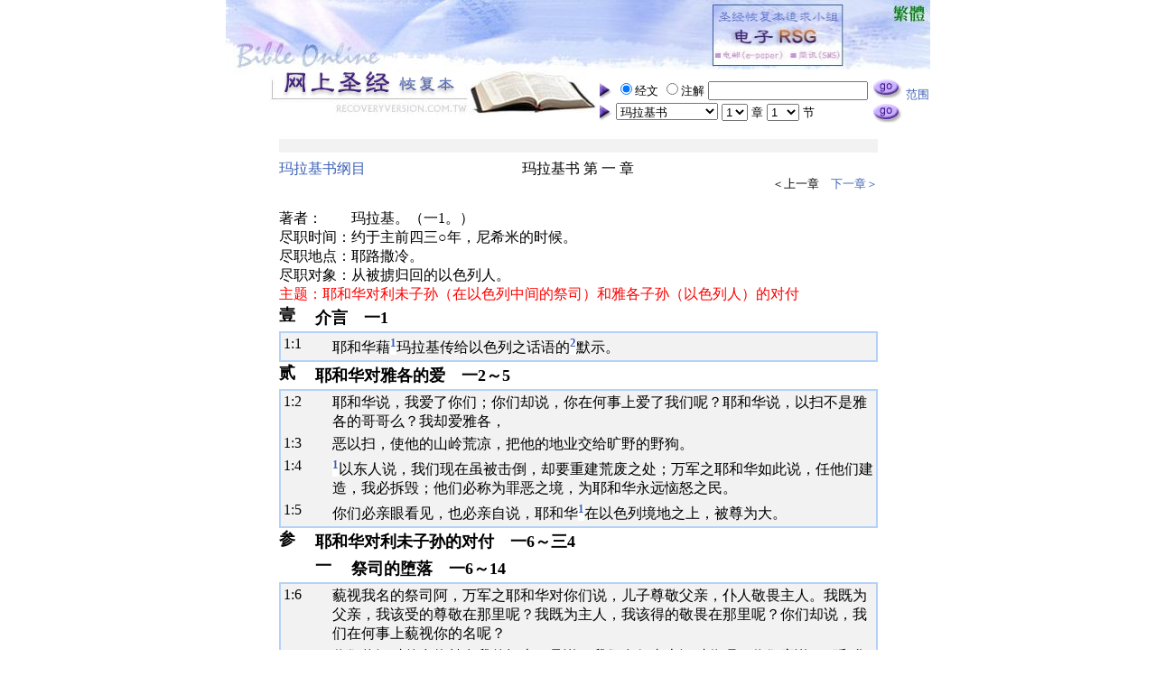

--- FILE ---
content_type: text/html
request_url: https://www.recoveryversion.com.tw/gb/read_List.php?f_BookNo=39&f_ChapterNo=1
body_size: 5896
content:
<!DOCTYPE HTML PUBLIC "-//W3C//DTD HTML 4.0 Transitional//EN">
<HTML>
<HEAD>
<meta http-equiv="Content-Type" content="text/html; charset=utf-8">
<meta name="keywords" content="bible,recovery,recovery version,recovery version bible,recovery version studying group,RSG,RSG365,圣经,网上圣经,恢复,恢复本,主的恢复,恢复本圣经,神,基督,耶稣,基督耶稣,耶稣基督,三一神,父,子,灵,那灵,圣灵,神成为人,人成为神,创世记,出埃及记,利未记,民数记,申命记,约书亚记,士师记,路得记,撒母耳记上,撒母耳记下,列王纪上,列王纪下,历代志上,历代志下,以斯拉记,尼希米记,以斯帖记,约伯记,诗篇,箴言,传道书,雅歌,以赛亚书,耶利米书,耶利米哀歌,以西结书,但以理书,何西阿书,约珥书,阿摩司书,俄巴底亚书,约拿书,弥迦书,那鸿书,哈巴谷书,西番雅书,哈该书,撒迦利亚书,玛拉基书,马太福音,马可福音,路加福音,约翰福音,使徒行传,罗马书,哥林多前书,哥林多后书,加拉太书,以弗所书,腓立比书,歌罗西书,帖撒罗尼迦前书,帖撒罗尼迦后书,提摩太前书,提摩太后书,提多书,腓利门书,希伯来书,雅各书,彼得前书,彼得后书,约翰一书,约翰二书,约翰三书,犹大书,启示录,李常受" />
<TITLE>网上圣经─圣经恢复本─玛拉基书</TITLE>

<style type="text/css">
<!--
A:link		{ COLOR: #3D61B6; BACKGROUND-COLOR: #FFFFFF; TEXT-DECORATION: none }
A:visited	{ COLOR: #3D61B6; BACKGROUND-COLOR: #FFFFFF; TEXT-DECORATION: none }
A:hover		{ COLOR: #FFFFFF; BACKGROUND-COLOR: #C1A2F7; TEXT-DECORATION: none }

A.CRight:link	{ COLOR: #800080; BACKGROUND-COLOR: #FFFFFF; TEXT-DECORATION: none }
A.CRight:visited{ COLOR: #800080; BACKGROUND-COLOR: #FFFFFF; TEXT-DECORATION: none }
A.CRight:hover	{ COLOR: #FFFFFF; BACKGROUND-COLOR: #C1A2F7; TEXT-DECORATION: none }

A.BRight:link	{ COLOR: #808080; BACKGROUND-COLOR: #FFFFFF; TEXT-DECORATION: none }
A.BRight:visited{ COLOR: #808080; BACKGROUND-COLOR: #FFFFFF; TEXT-DECORATION: none }
A.BRight:hover	{ COLOR: #FFFFFF; BACKGROUND-COLOR: #C1A2F7; TEXT-DECORATION: none }

.notes { font-size: 16px;  font-weight: bold; user-select: none; }

-->
</style>

<SCRIPT language="JavaScript" src="memu.js"></SCRIPT>

<SCRIPT language="JavaScript">
<!--


function openwindow(){
var nf  = document.forms["nf"];
$URL="set_range_07.php?ST="+nf.range01_BB.value; 
window.open($URL,"","width=640,height=650,top=30,left=80")
}

//-->
</SCRIPT>


</HEAD>

<!-------------------------------------------------------------------->
<body leftmargin="0" marginwidth="0" topmargin="0" marginheight="0">
<center>
<table border="0" cellspacing="0" cellpadding="0">
  <tr>
    <td><a href="index.php" ><img 
	       border="0" alt="圣经恢复本─首页" src="graphics/banner_01a.jpg"></td>
    <td><a href="index.php" ><img border="0" alt="圣经恢复本─首页" src="graphics/banner_02a_gb-1.jpg"  width="121" height="77"></a><a href="../../e-RSGv2/gb/" ><img border="0" alt="圣经恢复本追求小组─电子RSG v2.0 beta" src="graphics/banner_02a_gb-2.jpg"  width="201" height="77"></a><a href="../Style0A/026/read_List.php?f_BookNo=39&f_ChapterNo=1"><img border="0" alt="圣经恢复本─简体版" src="graphics/banner_02a_gb-3.jpg"  width="47" height="77"></a></td>
  </tr>
  <tr>
    <td><a href="index.php" ><img 
	       border="0" alt="圣经恢复本─首页" src="graphics/banner_01b.jpg"></a></td>
<!-------------------------------------------------------------------->
    <TD rowspan="2">
      <table border="0" cellspacing="0" cellpadding="0" width="100%">
        <tr>
   <form name="nf" action="search.php" method="post" >
	<input type="hidden" name="range01_BB" value=''>
    <td><img align="absMiddle" border="0" height="20" src="graphics/arrow.gif" width="17">
		<input type="radio" name="R1" value="v1" checked><font size="2">经文</font>
		<input type="radio" name="R1" value="v2" ><font size="2">注解</font>
		<input name="KB" type="text"  size="20" value='' title='可输入多组查询字串，以空白区隔'>
	</td>
    <td>
		<input name="search" type="image" src="graphics/go.gif" id="search" alt="搜寻">
		<font size="2"><a href="javascript:openwindow();" >范围</a></font>
    </td>
  </form>
<!-------------------------------------------------------------------->
  </tr>
<tr>

<form  name="FormT" action="read_01.php" method="post">

<td><img align="absMiddle" border="0" height="20" src="graphics/arrow.gif" width="17">
<select onchange=FillChapters(this.form,this.form.f_ChapterNo.selectedIndex); name=f_BookNo>
          <OPTION value='1'>创世记</OPTION>
          <OPTION value='2'>出埃及记</OPTION>
          <OPTION value='3'>利未记</OPTION>
          <OPTION value='4'>民数记</OPTION>
          <OPTION value='5'>申命记</OPTION>
          <OPTION value='6'>约书亚记</OPTION>
          <OPTION value='7'>士师记</OPTION>
          <OPTION value='8'>路得记</OPTION>
          <OPTION value='9'>撒母耳记上</OPTION>
          <OPTION value='10'>撒母耳记下</OPTION>
          <OPTION value='11'>列王纪上</OPTION>
          <OPTION value='12'>列王纪下</OPTION>
          <OPTION value='13'>历代志上</OPTION>
          <OPTION value='14'>历代志下</OPTION>
          <OPTION value='15'>以斯拉记</OPTION>
          <OPTION value='16'>尼希米记</OPTION>
          <OPTION value='17'>以斯帖记</OPTION>
          <OPTION value='18'>约伯记</OPTION>
          <OPTION value='19'>诗篇</OPTION>
          <OPTION value='20'>箴言</OPTION>
          <OPTION value='21'>传道书</OPTION>
          <OPTION value='22'>雅歌</OPTION>
          <OPTION value='23'>以赛亚书</OPTION>
          <OPTION value='24'>耶利米书</OPTION>
          <OPTION value='25'>耶利米哀歌</OPTION>
          <OPTION value='26'>以西结书</OPTION>
          <OPTION value='27'>但以理书</OPTION>
          <OPTION value='28'>何西阿书</OPTION>
          <OPTION value='29'>约珥书</OPTION>
          <OPTION value='30'>阿摩司书</OPTION>
          <OPTION value='31'>俄巴底亚书</OPTION>
          <OPTION value='32'>约拿书</OPTION>
          <OPTION value='33'>弥迦书</OPTION>
          <OPTION value='34'>那鸿书</OPTION>
          <OPTION value='35'>哈巴谷书</OPTION>
          <OPTION value='36'>西番雅书</OPTION>
          <OPTION value='37'>哈该书</OPTION>
          <OPTION value='38'>撒迦利亚书</OPTION>
          <OPTION value='39'>玛拉基书</OPTION>
          <OPTION value='40'>马太福音</OPTION>
          <OPTION value='41'>马可福音</OPTION>
          <OPTION value='42'>路加福音</OPTION>
          <OPTION value='43'>约翰福音</OPTION>
          <OPTION value='44'>使徒行传</OPTION>
          <OPTION value='45'>罗马书</OPTION>
          <OPTION value='46'>哥林多前书</OPTION>
          <OPTION value='47'>哥林多后书</OPTION>
          <OPTION value='48'>加拉太书</OPTION>
          <OPTION value='49'>以弗所书</OPTION>
          <OPTION value='50'>腓立比书</OPTION>
          <OPTION value='51'>歌罗西书</OPTION>
          <OPTION value='52'>帖撒罗尼迦前书</OPTION>
          <OPTION value='53'>帖撒罗尼迦后书</OPTION>
          <OPTION value='54'>提摩太前书</OPTION>
          <OPTION value='55'>提摩太后书</OPTION>
          <OPTION value='56'>提多书</OPTION>
          <OPTION value='57'>腓利门书</OPTION>
          <OPTION value='58'>希伯来书</OPTION>
          <OPTION value='59'>雅各书</OPTION>
          <OPTION value='60'>彼得前书</OPTION>
          <OPTION value='61'>彼得后书</OPTION>
          <OPTION value='62'>约翰一书</OPTION>
          <OPTION value='63'>约翰二书</OPTION>
          <OPTION value='64'>约翰三书</OPTION>
          <OPTION value='65'>犹大书</OPTION>
          <OPTION value='66'>启示录</OPTION>
</SELECT>

<SELECT onchange=FillVerses(this.form,this.form.f_VerseNo.selectedIndex); name=f_ChapterNo></SELECT>
<font size="2">章</font>
<SELECT name=f_VerseNo></SELECT>
<font size="2">节</font></td>
<td><input type="image" src="graphics/go.gif" name="Button1" alt="阅读"></td></form>
</tr></table>
    </TD></TR> 
  <TR> 
    <TD><P><br></TD> 
</TR></TBODY></TABLE>

<SCRIPT language=JavaScript event=onload for=window>
<!--

/*  传入的预设值 0,0,0 太，1章，1节 */

var F = document.forms["FormT"]
F.f_BookNo.selectedIndex = 39-1;
FillChapters(F,0);
FillVerses(F,-1);

//-->
</SCRIPT>


<SCRIPT LANGUAGE="JAVASCRIPT">
<!--
function opennote(P){
	$SET="width=650,height=200,top=200,left=100,scrollbars=yes,resizable=yes";
	newWin=window.open(P,"note",$SET);
	return newWin.focus(); 
}
//-->
</SCRIPT>

<TABLE CELLSPACING=0 CELLPADDING=0 WIDTH=663 BORDER=0>
  <TBODY>
  <TR><TD COLSPAN=3><HR COLOR=#F2F2F2 NOSHADE SIZE=15></TD></TR>
  <TR><TD WIDTH="30%"><A HREF="outline_List.php?Bx=39">玛拉基书纲目</A><P><BR></P>
	<TD WIDTH="30%" VALIGN=TOP ALIGN=MIDDLE>玛拉基书 第 一 章</TD>
    <TD WIDTH="30%" ALIGN=RIGHT>
	<FONT size=2>＜上一章　<a href='?f_BookNo=39&f_ChapterNo=2'>下一章＞</a></FONT>
	</TD>
	</TR>
</TBODY></TABLE> 

<TABLE WIDTH="663" CELLSPACING=0 CELLPADDING=0  BORDER=0>
  <TBODY>
  <TR>
    <TD VALIGN=TOP WIDTH=80>著者：</TD>
    <TD>玛拉基。（一1。）</TD></TR>
  <TR>
  <TR>
    <TD VALIGN=TOP WIDTH=80>尽职时间：</TD>
    <TD>约于主前四三○年，尼希米的时候。</TD></TR>
  <TR>
  <TR>
    <TD VALIGN=TOP WIDTH=80>尽职地点：</TD>
    <TD>耶路撒冷。</TD></TR>
  <TR>
  <TR>
    <TD VALIGN=TOP WIDTH=80>尽职对象：</TD>
    <TD>从被掳归回的以色列人。</TD></TR>
  <TR>

<TR><TD COLSPAN=2><FONT COLOR="#FF0000">主题：耶和华对利未子孙（在以色列中间的祭司）和雅各子孙（以色列人）的对付</FONT></TD></TR>

</TBODY></TABLE>


<TABLE WIDTH="663" CELLSPACING="0" BORDER="0" CELLPADDING="0"> 



<!--  ===========  经文  ===========  -->



<!--  ===========  纲目  ===========  -->
<TR HEIGHT=30 WIDTH="100%">
  <TD WIDTH=40 VALIGN=TOP TITLE='1'><FONT SIZE=+1><B><A NAME="#001">壹</A></B></FONT></TD>
  <TD COLSPAN=6 WIDTH=610 ><FONT SIZE=+1><B>介言　一1</B></FONT></TD></TR>





<!--  ===========  经文  ===========  -->
<TR><TD COLSPAN="7">
	<TABLE BORDERCOLOR="#B4D2F8" CELLSPACING="0" CELLPADDING="0" WIDTH="663" BGCOLOR="#F2F2F2" BORDER="1">
		<TR><TD><TABLE WIDTH="100%" BORDERCOLORLIGHT="#FFFFFF" BORDER="0">


<TR><TD WIDTH=50 VALIGN=TOP >1:<A NAME="1">1</A></TD><TD COLSPAN=6>耶和华藉<a class=notes  href="javascript:opennote('FunShow011.php?B=39_1_1_0_1')" ><sup>1</sup></a>玛拉基传给以色列之话语的<a class=notes  href="javascript:opennote('FunShow011.php?B=39_1_1_0_2')" ><sup>2</sup></a>默示。</TD></TR>

</TR></TD></TABLE></TR></TD></TABLE>



<!--  ===========  纲目  ===========  -->





<!--  ===========  经文  ===========  -->



<!--  ===========  纲目  ===========  -->
<TR HEIGHT=30 WIDTH="100%">
  <TD WIDTH=40 VALIGN=TOP TITLE='1'><FONT SIZE=+1><B><A NAME="#002">贰</A></B></FONT></TD>
  <TD COLSPAN=6 WIDTH=570 ><FONT SIZE=+1><B>耶和华对雅各的爱　一2～5</B></FONT></TD></TR>





<!--  ===========  经文  ===========  -->
<TR><TD COLSPAN="7">
	<TABLE BORDERCOLOR="#B4D2F8" CELLSPACING="0" CELLPADDING="0" WIDTH="663" BGCOLOR="#F2F2F2" BORDER="1">
		<TR><TD><TABLE WIDTH="100%" BORDERCOLORLIGHT="#FFFFFF" BORDER="0">


<TR><TD WIDTH=50 VALIGN=TOP >1:<A NAME="2">2</A></TD><TD COLSPAN=6>耶和华说，我爱了你们；你们却说，你在何事上爱了我们呢？耶和华说，以扫不是雅各的哥哥么？我却爱雅各，</TD></TR>
<TR><TD WIDTH=50 VALIGN=TOP >1:<A NAME="3">3</A></TD><TD COLSPAN=6>恶以扫，使他的山岭荒凉，把他的地业交给旷野的野狗。</TD></TR>
<TR><TD WIDTH=50 VALIGN=TOP >1:<A NAME="4">4</A></TD><TD COLSPAN=6><a class=notes  href="javascript:opennote('FunShow011.php?B=39_1_4_0_1')" ><sup>1</sup></a>以东人说，我们现在虽被击倒，却要重建荒废之处；万军之耶和华如此说，任他们建造，我必拆毁；他们必称为罪恶之境，为耶和华永远恼怒之民。</TD></TR>
<TR><TD WIDTH=50 VALIGN=TOP >1:<A NAME="5">5</A></TD><TD COLSPAN=6>你们必亲眼看见，也必亲自说，耶和华<a class=notes  href="javascript:opennote('FunShow011.php?B=39_1_5_0_1')" ><sup>1</sup></a>在以色列境地之上，被尊为大。</TD></TR>

</TR></TD></TABLE></TR></TD></TABLE>



<!--  ===========  纲目  ===========  -->





<!--  ===========  经文  ===========  -->



<!--  ===========  纲目  ===========  -->
<TR HEIGHT=30 WIDTH="100%">
  <TD WIDTH=40 VALIGN=TOP TITLE='1'><FONT SIZE=+1><B><A NAME="#003">参</A></B></FONT></TD>
  <TD COLSPAN=6 WIDTH=550 ><FONT SIZE=+1><B>耶和华对利未子孙的对付　一6～三4</B></FONT></TD></TR>
<TR HEIGHT=30 WIDTH="100%"><td width=40> </td>
  <TD WIDTH=40 VALIGN=TOP TITLE='2'><FONT SIZE=+1><B><A NAME="#004">一</A></B></FONT></TD>
  <TD COLSPAN=5 WIDTH=610 ><FONT SIZE=+1><B>祭司的堕落　一6～14</B></FONT></TD></TR>





<!--  ===========  经文  ===========  -->
<TR><TD COLSPAN="7">
	<TABLE BORDERCOLOR="#B4D2F8" CELLSPACING="0" CELLPADDING="0" WIDTH="663" BGCOLOR="#F2F2F2" BORDER="1">
		<TR><TD><TABLE WIDTH="100%" BORDERCOLORLIGHT="#FFFFFF" BORDER="0">


<TR><TD WIDTH=50 VALIGN=TOP >1:<A NAME="6">6</A></TD><TD COLSPAN=6>藐视我名的祭司阿，万军之耶和华对你们说，儿子尊敬父亲，仆人敬畏主人。我既为父亲，我该受的尊敬在那里呢？我既为主人，我该得的敬畏在那里呢？你们却说，我们在何事上藐视你的名呢？</TD></TR>
<TR><TD WIDTH=50 VALIGN=TOP >1:<A NAME="7">7</A></TD><TD COLSPAN=6>你们将污秽的食物献在我的坛上，且说，我们在何事上污秽你呢？你们竟说，耶和华的桌子是可藐视的。</TD></TR>
<TR><TD WIDTH=50 VALIGN=TOP >1:<A NAME="8">8</A></TD><TD COLSPAN=6>你们将瞎眼的献为祭物，这不是恶么？将瘸腿的、有病的献上，这不是恶么？你且把这些献给你的省长。他岂喜悦你，岂能看你的情面么？这是万军之耶和华说的。</TD></TR>
<TR><TD WIDTH=50 VALIGN=TOP >1:<A NAME="9">9</A></TD><TD COLSPAN=6>现在我劝你们恳求神的恩惠，祂好施恩与我们。这妄献的事，既是出于你们的手，祂岂能看你们的情面么？这是万军之耶和华说的。</TD></TR>
<TR><TD WIDTH=50 VALIGN=TOP >1:<A NAME="10">10</A></TD><TD COLSPAN=6>甚愿你们中间有一人关上殿门，免得你们徒然在我坛上烧火！万军之耶和华说，我不喜悦你们，也不从你们手中收纳供物。</TD></TR>
<TR><TD WIDTH=50 VALIGN=TOP >1:<A NAME="11">11</A></TD><TD COLSPAN=6>万军之耶和华说，从日出之地到日落之处，我的名在列国中必尊为大。在各处，人必向我的名烧香，献洁净的供物；因为我的名在列国中必尊为大。</TD></TR>
<TR><TD WIDTH=50 VALIGN=TOP >1:<A NAME="12">12</A></TD><TD COLSPAN=6>你们却亵渎我的名，说，耶和华的桌子是污秽的，其上的食物是可藐视的。</TD></TR>
<TR><TD WIDTH=50 VALIGN=TOP >1:<A NAME="13">13</A></TD><TD COLSPAN=6>你们又说，这些事何等烦琐！并嗤之以鼻。这是万军之耶和华说的。你们把抢来的、瘸腿的、有病的，拿来献上为供物；我岂能从你们手中收纳这些呢？这是耶和华说的。</TD></TR>
<TR><TD WIDTH=50 VALIGN=TOP >1:<A NAME="14">14</A></TD><TD COLSPAN=6>行诡诈的在群中有公羊，他许愿却用有残疾的献给主，这人是可咒诅的；因为我是大君王，我的名在列国中是可畏的；这是万军之耶和华说的。</TD></TR>

</TR></TD></TABLE></TR></TD></TABLE>



<!--  ===========  纲目  ===========  -->



</table>

<TABLE CELLSPACING=0 CELLPADDING=0 WIDTH="663" BORDER=0>
  <TR><HR COLOR="#F2F2F2" NOSHADE SIZE=15></TD></TR>
  <TR><TD ALIGN=RIGHT><FONT SIZE=2>＜上一章　<a href='?f_BookNo=39&f_ChapterNo=2'>下一章＞</a></FONT></TD></TR>
</TABLE> 


<TABLE border="0" height=105 cellSpacing=0 cellPadding=0 width=663 border=0>
  <TR><TD><hr width="800" size="4" noshade color="#F2F2F2"></TD></TR>
  <TR><TD><hr width="800" size="9" noshade color="#F2F2F2"><center><!-- Start of StatCounter Code for Dreamweaver -->
<script type="text/javascript">
var sc_project=11208848; 
var sc_invisible=0; 
var sc_security="28b07bb8"; 
var scJsHost = (("https:" == document.location.protocol) ?
"https://secure." : "http://www.");
document.write("<sc"+"ript type='text/javascript' src='" +
scJsHost+
"statcounter.com/counter/counter.js'></"+"script>");
</script>
<noscript><div class="statcounter"><a title="web stats"
href="http://statcounter.com/" target="_blank"><img
class="statcounter"
src="//c.statcounter.com/11208848/0/28b07bb8/0/" alt="web
stats"></a></div></noscript>
<!-- End of StatCounter Code for Dreamweaver --></center></TD></TR>
  <TR>
    <TD>
      <p align="center" style="margin-top: 5; margin-bottom: 5">
	  <font size="2"><a class="CRight" href="about.htm">关于恢复本</a>　 
      <a class="CRight" href="mailto:ersgservice@gmail.com"><font size="2">联络我们</a>　 
	  <a class="CRight" href="relation.htm"><font size="2">相关连结</a>
      <p align="center" style="margin-top: 5; margin-bottom: 5">
      <a class="BRight" href="http://www.twgbr.org.tw" target="_blank"><font size="2">COPYRIGHT &copy;  台湾福音书房 All Rights Reserved.</a>
      <BR>

<script>
  (function(i,s,o,g,r,a,m){i['GoogleAnalyticsObject']=r;i[r]=i[r]||function(){
  (i[r].q=i[r].q||[]).push(arguments)},i[r].l=1*new Date();a=s.createElement(o),
  m=s.getElementsByTagName(o)[0];a.async=1;a.src=g;m.parentNode.insertBefore(a,m)
  })(window,document,'script','https://www.google-analytics.com/analytics.js','ga');

  ga('create', 'UA-1948803-1', 'auto');
  ga('send', 'pageview');

</script>

      </TD>
  </TR>
</TABLE><script defer src="https://static.cloudflareinsights.com/beacon.min.js/vcd15cbe7772f49c399c6a5babf22c1241717689176015" integrity="sha512-ZpsOmlRQV6y907TI0dKBHq9Md29nnaEIPlkf84rnaERnq6zvWvPUqr2ft8M1aS28oN72PdrCzSjY4U6VaAw1EQ==" data-cf-beacon='{"version":"2024.11.0","token":"60e41d7c51fb4a5ab3986721d0072972","r":1,"server_timing":{"name":{"cfCacheStatus":true,"cfEdge":true,"cfExtPri":true,"cfL4":true,"cfOrigin":true,"cfSpeedBrain":true},"location_startswith":null}}' crossorigin="anonymous"></script>
